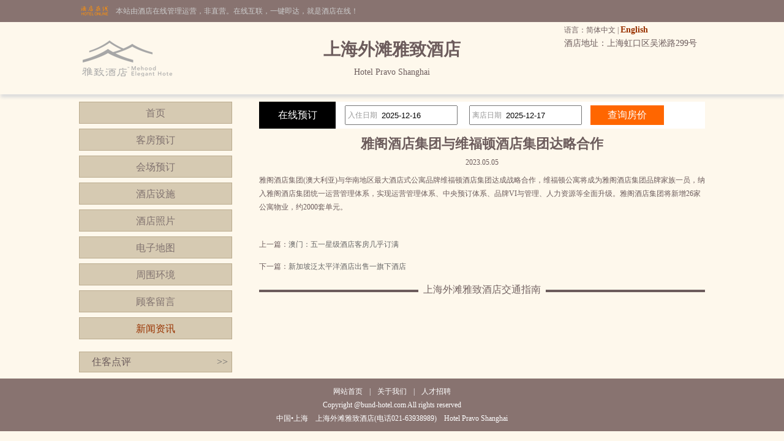

--- FILE ---
content_type: text/html; charset=utf-8
request_url: http://www.bund-hotel.com/news_s59190.html
body_size: 2940
content:


<!DOCTYPE html PUBLIC "-//W3C//DTD XHTML 1.0 Transitional//EN" "http://www.w3.org/TR/xhtml1/DTD/xhtml1-transitional.dtd">

<html xmlns="http://www.w3.org/1999/xhtml">
<head>
<title>雅阁酒店集团与维福顿酒店集团达略合作-上海外滩雅致酒店</title>
<meta name="description" content="上海外滩雅致酒店（Hotel Pravo Shanghai）是一家豪华型酒店，位于上海虹口区吴淞路299号,环境雅致，以人为本，提供细微贴心的服务。">
<meta name="Keywords" content="上海外滩雅致酒店新闻资讯">
</head>
<body id="cbody"><link
  rel="stylesheet"
  type="text/css"
  href="assets/lib/jquery-ui-1.12.1.custom/jquery-ui.min.css"
/>
<link href="/template/p3/css/css.css" rel="stylesheet" type="text/css" />
<script
  type="text/javascript"
  src="/assets/lib/jquery/jquery-1.12.1.min.js"
></script>
<script
  type="text/javascript"
  src="/assets/lib/jquery-cookie/src/jquery.cookie.js"
></script>
<script
  type="text/javascript"
  src="/assets/lib/jquery-ui-1.12.1.custom/jquery-ui.min.js"
></script>
<script type="text/javascript" src="/assets/js/DateSelect.js"></script>
<div class="top-online-container">  <div class="pc">    <div class="online-logo">      <img src="/template/p3/images/logo-online.png" />    </div>    <div class="online-desc">本站由酒店在线管理运营，非直营。在线互联，一键即达，就是酒店在线！    </div>  </div></div>
<div class="box-container">
  <div class="pc">
    <div class="topMenu">
      <ul>
        <li>
          <p>
            语言：简体中文 |
            <a href="http://.bund-hotel.com/">English</a>
          </p>
        </li>
        <li></li>
      </ul>
    </div>
    <div class="top">
      <div class="logo">
        <a href="/" title="上海外滩雅致酒店"
          ><img src="http://www.hotelfdl.com/pic/logo/2022/2022031930161832783334.png" alt="上海外滩雅致酒店"
        /></a>
      </div>
      <div class="hTopInfo">
        <h1>上海外滩雅致酒店</h1>
        <span class="hNameEn">Hotel Pravo Shanghai</span>
      </div>
      <div class="hTopRight">
        <span class="phone">TEL:</span
        ><span class="address">酒店地址：上海虹口区吴淞路299号</span>
      </div>
    </div>
  </div>
</div>

<div class="pc">
  <div class="content">
    <div class="pcontent_l">
      <div class="menu">
        <ul>
          <li><a href="/index.html">首页</a></li>
          <li><a href="/rooms.html">客房预订</a></li>
          <li><a href="/ggMeeting.html">会场预订</a></li>
          <li><a href="/fuwu.html">酒店设施</a></li>
          <li><a href="/pics.html">酒店照片</a></li>
          <li><a href="/map.html">电子地图</a></li>
          <li><a href="/near.html">周围环境</a></li>
          <li><a href="/dianping.html">顾客留言</a></li>
          <li><a href="/news.html" class="cur">新闻资讯</a></li>
        </ul>
      </div>

      <div class="comment">
        <div class="title">
          住客点评<span class="icon_r"
            ><a href="/dianping.html">&gt;&gt;</a></span
          >
        </div>
        <div class="list">
          <ul>
            
          </ul>
        </div>
      </div>
    </div>

    <div class="pcontent_r">
      <div class="bookingFrm">
        <form action="/rooms.html" method="post">
          <div class="title">在线预订</div>
          <div class="dateCheck">
            <input
              type="text"
              name="checkindate"
              id="checkindate"
              readonly="readonly"
            /><span class="dateword">入住日期</span>
          </div>
          <div class="dateCheck">
            <input
              type="text"
              name="checkoutdate"
              id="checkoutdate"
              readonly="readonly"
            /><span class="dateword">离店日期</span>
          </div>
          <div class="frmSubmit">
            <input id="setCheckDate" type="submit" value="查询房价" />
          </div>
        </form>
      </div>

      <div class="newstitle">
        <h2>雅阁酒店集团与维福顿酒店集团达略合作</h2>
        <span class="datejoin">2023.05.05</span>
      </div>
      <div class="newscontent"><div>
	雅阁酒店集团(澳大利亚)与华南地区最大酒店式公寓品牌维福顿酒店集团达成战略合作，维福顿公寓将成为雅阁酒店集团品牌家族一员，纳入雅阁酒店集团统一运营管理体系，实现运营管理体系、中央预订体系、品牌VI与管理、人力资源等全面升级。雅阁酒店集团将新增26家公寓物业，约2000套单元。</div>
<div>
	&nbsp;</div>
</div>
      <div class="newsPreNext">
        <p>上一篇：<a href="/news_s59189.html" title="澳门：五一星级酒店客房几乎订满">澳门：五一星级酒店客房几乎订满</a></p>
        <p>下一篇：<a href="/news_s59191.html" title="新加坡泛太平洋酒店出售一旗下酒店">新加坡泛太平洋酒店出售一旗下酒店</a></p>
      </div>
      <div class="pageMenu">
        <span class="line"></span><span class="name">上海外滩雅致酒店交通指南</span>
      </div>
      <div class="bookDes"></div>
    </div>
  </div>
</div>

<div class="pc100">
  <div class="pc">
    <div class="footer">
      <a href="/" title="上海外滩雅致酒店">网站首页</a> |
      <a href="/aboutUs.html" title="关于我们">关于我们</a> |
      <a href="/zhaopin.html" title="人才招聘">人才招聘</a><br />
      Copyright @bund-hotel.com All rights reserved<br />
      中国•上海　上海外滩雅致酒店(电话021-63938989)　Hotel Pravo Shanghai
      <script type="text/javascript">var cnzz_protocol = (("https:" == document.location.protocol) ? " https://" : " http://");document.write(unescape("%3Cspan id='cnzz_stat_icon_5737925'%3E%3C/span%3E%3Cscript src='" + cnzz_protocol + "s6.cnzz.com/stat.php%3Fid%3D5737925%26show%3Dpic' type='text/javascript'%3E%3C/script%3E"));</script>
    </div>
  </div>
</div>
</body>
</html>
